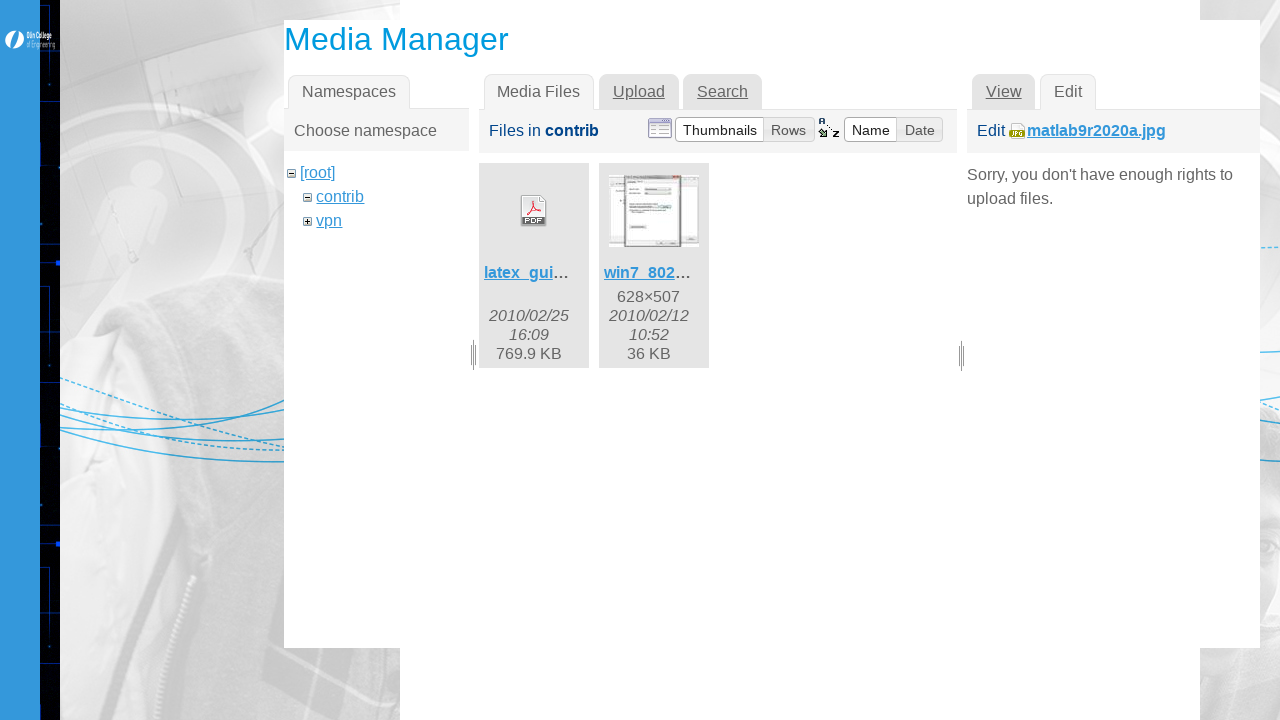

--- FILE ---
content_type: text/html; charset=utf-8
request_url: https://wikis.olin.edu/it/doku.php?id=winedt&ns=contrib&tab_files=files&do=media&tab_details=edit&image=matlab9r2020a.jpg
body_size: 14865
content:
<!DOCTYPE html>
<html xmlns="http://www.w3.org/1999/xhtml" xml:lang="en"
  lang="en" dir="ltr" class="no-js">
<head>
    <meta charset="UTF-8" />
    <title>winedt [Olin Information Technology]</title>
    <script>(function(H){H.className=H.className.replace(/\bno-js\b/,'js')})(document.documentElement)</script>
    <meta name="generator" content="DokuWiki"/>
<meta name="robots" content="noindex,nofollow"/>
<link rel="search" type="application/opensearchdescription+xml" href="/it/lib/exe/opensearch.php" title="Olin Information Technology"/>
<link rel="start" href="/it/"/>
<link rel="contents" href="/it/doku.php?id=winedt&amp;do=index" title="Sitemap"/>
<link rel="alternate" type="application/rss+xml" title="Recent Changes" href="/it/feed.php"/>
<link rel="alternate" type="application/rss+xml" title="Current namespace" href="/it/feed.php?mode=list&amp;ns="/>
<link rel="alternate" type="text/html" title="Plain HTML" href="/it/doku.php?do=export_xhtml&amp;id=winedt"/>
<link rel="alternate" type="text/plain" title="Wiki Markup" href="/it/doku.php?do=export_raw&amp;id=winedt"/>
<link rel="stylesheet" type="text/css" href="/it/lib/exe/css.php?t=writr-OlinIT&amp;tseed=f8ea4cec11648c8d621db2914bbe440a"/>
<script type="text/javascript">/*<![CDATA[*/var NS='';var JSINFO = {"id":"winedt","namespace":""};
/*!]]>*/</script>
<script type="text/javascript" charset="utf-8" src="/it/lib/exe/js.php?t=writr-OlinIT&amp;tseed=f8ea4cec11648c8d621db2914bbe440a"></script>
    <meta name="viewport" content="width=device-width,initial-scale=1" />
    <link rel="shortcut icon" href="/it/lib/tpl/writr-OlinIT/images/favicon.ico" />
<link rel="apple-touch-icon" href="/it/lib/tpl/writr-OlinIT/images/apple-touch-icon.png" />
        <link href='http://fonts.googleapis.com/css?family=Montserrat:400,700' rel='stylesheet' type='text/css' />
	
	<style>
	.search-form button[type="submit"]::before {
    background: #ffffff url("images/search_b.png") no-repeat;
    font-size: 22px;
    height: 24px;
    width: 24px;
    }
	</style>
	
</head>

<body id="dokuwiki__top" class="sidebar-closed dokuwiki mode_media tpl_writr-OlinIT  notFound ">    

    <div id="writr__page" class="hfeed hasSidebar">
        
        <div class="sidebar-area group" id="writr__sidebar">
            <a id="writr__sidebar-toggle" href="#writr__secondary" title="Sidebar">
                <span class="genericon genericon-close"></span>
                <span class="a11y">Sidebar</span>
            </a>

            <!-- ********** HEADER ********** -->
            <header id="writr__masthead" class="site-header" role="banner">
                
                <a class="site-logo"  href="/it/doku.php?id=olin_it_wiki" title="Olin Information Technology" rel="home" accesskey="h" title="[H]">
                    <img src="/it/lib/tpl/writr-OlinIT/images/logo.png" width="200" height="100" alt="" class="no-grav header-image" />
                </a>

                <div class="site-branding">
                    <h1 class="site-title"><a href="/it/doku.php?id=olin_it_wiki" rel="home" accesskey="h" title="[H]">Olin Information Technology</a></h1>
                                    </div>

                <div class="search-form widget">
                    <form action="/it/doku.php?id=olin_it_wiki" accept-charset="utf-8" class="search" id="dw__search" method="get" role="search"><div class="no"><input type="hidden" name="do" value="search" /><input type="text" placeholder="Search" id="qsearch__in" accesskey="f" name="id" class="edit" title="[F]" /><button type="submit" title="Search">Search</button><div id="qsearch__out" class="ajax_qsearch JSpopup"></div></div></form>                </div>

                            </header><!-- #writr__masthead -->

            <div id="writr__secondary" class="widget-area" role="complementary">
                                    <div class="widget">
                                                
<p>
<a href="/it/doku.php?id=office365" class="wikilink1" title="office365">Microsoft 365</a><br/>

<a href="/it/doku.php?id=policies" class="wikilink1" title="policies">Policies</a><br/>

<a href="/it/doku.php?id=printing" class="wikilink1" title="printing">Printing</a><br/>

<a href="/it/doku.php?id=security" class="wikilink1" title="security">Security</a><br/>

<a href="/it/doku.php?id=software" class="wikilink1" title="software">Software</a><br/>

<a href="/it/doku.php?id=working_remotely" class="wikilink1" title="working_remotely">Working Remotely</a><br/>

</p>
                                            </div>
                
                <div class="tools widget_links widget">
                    <!-- SITE TOOLS -->
                    <div class="site-tools">
                        <h3>Site Tools</h3>
                        <ul>
                            <li><a href="/it/doku.php?id=winedt&amp;do=recent"  class="action recent" accesskey="r" rel="nofollow" title="Recent Changes [R]"><span class="icon" id="recent"><div class="visible" > <img style="margin-right:5px;" src="/it/lib/tpl/writr-OlinIT/images/calendar.png" alt="recent"></div> <div class="hidden" > <img style="margin-right:5px;"  src="/it/lib/tpl/writr-OlinIT/images/calendar_b.png" alt="recent"></div> </span> Recent Changes</a></li><li><a href="/it/doku.php?id=winedt&amp;do=media&amp;ns="  class="action media" rel="nofollow" title="Media Manager"><span class="icon" id="media"><div class="visible" > <img style="margin-right:5px;"  src="/it/lib/tpl/writr-OlinIT/images/media.png" alt="media"></div> <div class="hidden" > <img style="margin-right:5px;" src="/it/lib/tpl/writr-OlinIT/images/media_b.png" alt="media"></div> </span> Media Manager</a></li><li><a href="/it/doku.php?id=winedt&amp;do=index"  class="action index" accesskey="x" rel="nofollow" title="Sitemap [X]"><span class="icon" id="index"><div class="visible" > <img style="margin-right:5px;"  src="/it/lib/tpl/writr-OlinIT/images/sitemap.png" alt="media"></div> <div class="hidden" > <img style="margin-right:5px;" src="/it/lib/tpl/writr-OlinIT/images/sitemap_b.png" alt="media"></div> </span> Sitemap</a></li>                        </ul>
                    </div>

                    <!-- PAGE TOOLS -->
                    <div class="page-tools">
                        <h3 class="a11y">Page Tools</h3>
                        <ul>
                            <li><a href="/it/doku.php?id=winedt&amp;do="  class="action show" accesskey="v" rel="nofollow" title="Show page [V]"><span class="icon" id="edit"> <div class="visible" style="margin-left:12px;"> <img src="/it/lib/tpl/writr-OlinIT/images/edit.png" alt="edit"></div> <div class="hidden" style="margin-left:12px;"> <img src="/it/lib/tpl/writr-OlinIT/images/edit_b.png" alt="edit"></div> </span> <span class="a11y">Show page</span></a></li><li><a href="/it/doku.php?id=winedt&amp;do=revisions"  class="action revs" accesskey="o" rel="nofollow" title="Old revisions [O]"><span class="icon" id="revisions"> <div class="visible" style="margin-left:12px;"> <img src="/it/lib/tpl/writr-OlinIT/images/revisions.png" alt="revisions"></div> <div class="hidden" style="margin-left:12px;"> <img src="/it/lib/tpl/writr-OlinIT/images/revisions_b.png" alt="edit"></div></span> <span class="a11y">Old revisions</span></a></li><li><a href="/it/doku.php?id=winedt&amp;do=backlink"  class="action backlink" rel="nofollow" title="Backlinks"><span class="icon" id="backlinks"> <div class="visible" style="margin-left:12px;"> <img src="/it/lib/tpl/writr-OlinIT/images/backlinks.png" alt="backlinks"></div> <div class="hidden" style="margin-left:12px;"> <img src="/it/lib/tpl/writr-OlinIT/images/backlinks_b.png" alt="edit"></div></span> <span class="a11y">Backlinks</span></a></li><li><a href="#dokuwiki__top"  class="action top" accesskey="t" rel="nofollow" title="Back to top [T]"><span class="icon" id="top"> <div class="visible" style="margin-left:12px;"> <img src="/it/lib/tpl/writr-OlinIT/images/top.png" alt="top"></div><div class="hidden" style="margin-left:12px;"> <img src="/it/lib/tpl/writr-OlinIT/images/top_b.png" alt="edit"></div></span> <span class="a11y">Back to top</span></a></li>                        </ul>
                    </div>

                                            <!-- USER TOOLS -->
                        <div class="user-tools">
                            <h3>User Tools</h3>
                            <ul>
                                <li><a href="/it/doku.php?id=winedt&amp;do=login&amp;sectok=04f24306112d49d685324f4befd107b8"  class="action login" rel="nofollow" title="Log In"><span class="icon" id="login"> <div class="visible" style="margin-left:0px;"> <img src="/it/lib/tpl/writr-OlinIT/images/login.png" alt="top"></div><div class="hidden" style="margin-left:0px;"> <img src="/it/lib/tpl/writr-OlinIT/images/login_b.png" alt="edit"></div></span> Log In</a></li>                            </ul>
                        </div>

                                                            </div>

                <footer id="writr__colophon" class="site-footer" role="contentinfo">
                    <div class="site-info">
                                                                    </div><!-- .site-info -->
                </footer><!-- #writr__colophon -->

            </div>
        </div>

        <div id="writr__content" class="site-content">
            <div id="writr__primary" class="content-area">

                <!-- BREADCRUMBS -->
                                
                <main id="writr__main" class="site-main" role="main">

                                        
                                        <!-- wikipage start -->
                    <div id="mediamanager__page">
<h1>Media Manager</h1>
<div class="panel namespaces">
<h2>Namespaces</h2>
<div class="panelHeader">Choose namespace</div>
<div class="panelContent" id="media__tree">

<ul class="idx">
<li class="media level0 open"><img src="/it/lib/images/minus.gif" alt="−" /><div class="li"><a href="/it/doku.php?id=winedt&amp;ns=&amp;tab_files=files&amp;do=media&amp;tab_details=edit&amp;image=matlab9r2020a.jpg" class="idx_dir">[root]</a></div>
<ul class="idx">
<li class="media level1 open"><img src="/it/lib/images/minus.gif" alt="−" /><div class="li"><a href="/it/doku.php?id=winedt&amp;ns=contrib&amp;tab_files=files&amp;do=media&amp;tab_details=edit&amp;image=matlab9r2020a.jpg" class="idx_dir">contrib</a></div></li>
<li class="media level1 closed"><img src="/it/lib/images/plus.gif" alt="+" /><div class="li"><a href="/it/doku.php?id=winedt&amp;ns=vpn&amp;tab_files=files&amp;do=media&amp;tab_details=edit&amp;image=matlab9r2020a.jpg" class="idx_dir">vpn</a></div></li>
</ul></li>
</ul>
</div>
</div>
<div class="panel filelist">
<h2 class="a11y">Media Files</h2>
<ul class="tabs">
<li><strong>Media Files</strong></li>
<li><a href="/it/doku.php?id=winedt&amp;tab_files=upload&amp;do=media&amp;tab_details=edit&amp;image=matlab9r2020a.jpg&amp;ns=contrib">Upload</a></li>
<li><a href="/it/doku.php?id=winedt&amp;tab_files=search&amp;do=media&amp;tab_details=edit&amp;image=matlab9r2020a.jpg&amp;ns=contrib">Search</a></li>
</ul>
<div class="panelHeader">
<h3>Files in <strong>contrib</strong></h3>
<form class="options" method="get" action="/it/doku.php?id=winedt" accept-charset="utf-8"><div class="no">
<input type="hidden" name="do" value="media" /><input type="hidden" name="tab_files" value="files" /><input type="hidden" name="tab_details" value="edit" /><input type="hidden" name="image" value="matlab9r2020a.jpg" /><input type="hidden" name="ns" value="contrib" /><ul>
<li class="listType"><label class="thumbs" for="listType__thumbs"><input type="radio" id="listType__thumbs" name="list_dwmedia" value="thumbs" checked="checked" /> <span>Thumbnails</span></label>
<label class="rows" for="listType__rows"><input type="radio" id="listType__rows" name="list_dwmedia" value="rows" /> <span>Rows</span></label>
</li>
<li class="sortBy"><label class="name" for="sortBy__name"><input type="radio" id="sortBy__name" name="sort_dwmedia" value="name" checked="checked" /> <span>Name</span></label>
<label class="date" for="sortBy__date"><input type="radio" id="sortBy__date" name="sort_dwmedia" value="date" /> <span>Date</span></label>
</li>
<li><button type="submit">Apply</button>
</li>
</ul>
</div></form>
</div>
<div class="panelContent">
<ul class="thumbs"><li><dl title="contrib:latex_guide.pdf">
<dt><a id="d_:contrib:latex_guide.pdf" class="image" title="contrib:latex_guide.pdf" href="/it/doku.php?id=winedt&amp;image=contrib%3Alatex_guide.pdf&amp;ns=contrib&amp;tab_details=view&amp;do=media&amp;tab_files=files"><img src="/it/lib/images/fileicons/32x32/pdf.png" alt="contrib:latex_guide.pdf" class="icon" /></a></dt>
<dd class="name"><a href="/it/doku.php?id=winedt&amp;image=contrib%3Alatex_guide.pdf&amp;ns=contrib&amp;tab_details=view&amp;do=media&amp;tab_files=files" id="h_:contrib:latex_guide.pdf">latex_guide.pdf</a></dd>
<dd class="size">&#160;</dd>
<dd class="date">2010/02/25 16:09</dd>
<dd class="filesize">769.9 KB</dd>
</dl></li>
<li><dl title="contrib:win7_8021x_2.jpg">
<dt><a id="l_:contrib:win7_8021x_2.jpg" class="image thumb" href="/it/doku.php?id=winedt&amp;image=contrib%3Awin7_8021x_2.jpg&amp;ns=contrib&amp;tab_details=view&amp;do=media&amp;tab_files=files"><img src="/it/lib/exe/fetch.php?w=90&amp;h=72&amp;t=1265989935&amp;tok=b8fe23&amp;media=contrib:win7_8021x_2.jpg" alt="contrib:win7_8021x_2.jpg" /></a></dt>
<dd class="name"><a href="/it/doku.php?id=winedt&amp;image=contrib%3Awin7_8021x_2.jpg&amp;ns=contrib&amp;tab_details=view&amp;do=media&amp;tab_files=files" id="h_:contrib:win7_8021x_2.jpg">win7_8021x_2.jpg</a></dd>
<dd class="size">628&#215;507</dd>
<dd class="date">2010/02/12 10:52</dd>
<dd class="filesize">36 KB</dd>
</dl></li>
</ul>
</div>
</div>
<div class="panel file">
<h2 class="a11y">File</h2>
<ul class="tabs">
<li><a href="/it/doku.php?id=winedt&amp;tab_details=view&amp;do=media&amp;tab_files=files&amp;image=matlab9r2020a.jpg&amp;ns=contrib">View</a></li>
<li><strong>Edit</strong></li>
</ul>
<div class="panelHeader"><h3>Edit <strong><a href="/it/lib/exe/fetch.php?media=matlab9r2020a.jpg" class="select mediafile mf_jpg" title="View original file">matlab9r2020a.jpg</a></strong></h3></div>
<div class="panelContent">
<div class="nothing">Sorry, you don't have enough rights to upload files.</div>
</div>
</div>
</div>

                    <!-- wikipage stop -->

                                                        </main><!-- #writr__main -->

                <p class="page-footer"></p>
            </div><!-- #writr__primary -->
        </div><!-- #writr__content -->
    </div><!-- #writr__page -->

    <div class="no"><img src="/it/lib/exe/indexer.php?id=winedt&amp;1767574351" width="2" height="1" alt="" /></div>
</body>
</html>
